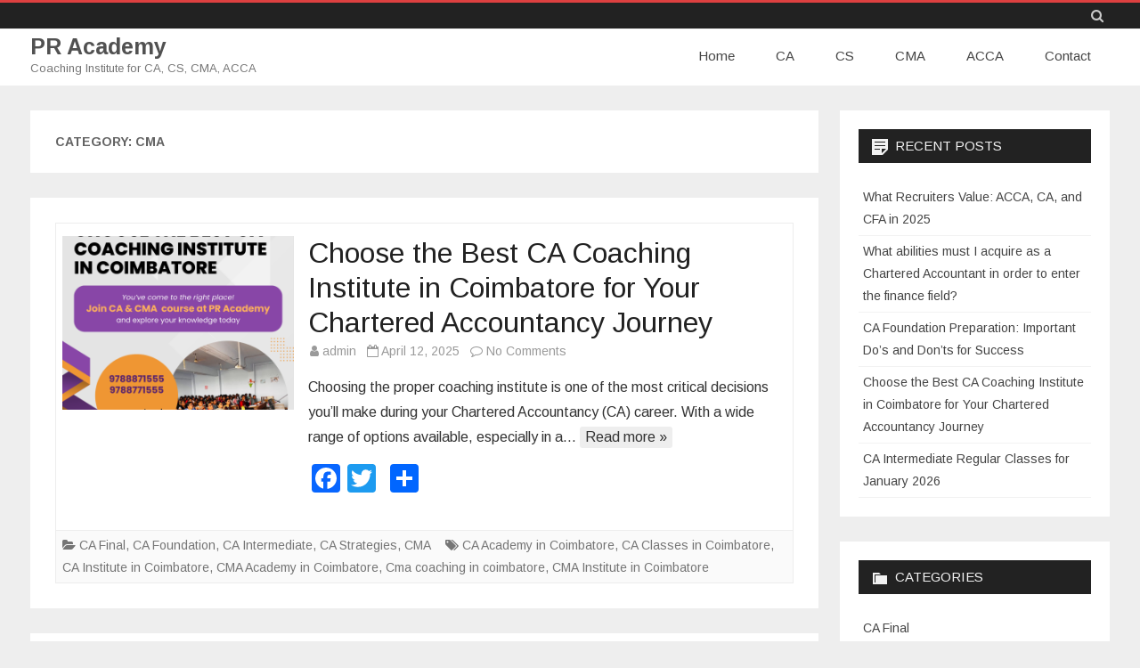

--- FILE ---
content_type: text/html; charset=UTF-8
request_url: https://www.pracademy.in/blog/category/cma/
body_size: 8135
content:
<!DOCTYPE html>
<html lang="en-US" prefix="og: http://ogp.me/ns#">
<head>
<meta charset="UTF-8" />
<meta name="viewport" content="width=device-width" />
<link rel="profile" href="https://gmpg.org/xfn/11" />
<link rel="pingback" href="https://www.pracademy.in/blog/xmlrpc.php" />

<title>CA Foundation Exam 2020 Postponed - PR Academy</title>

<!-- This site is optimized with the Yoast SEO plugin v9.0.1 - https://yoast.com/wordpress/plugins/seo/ -->
<meta name="description" content="Institute of Chartered Accountants of India post ponded the CA Foundation May 2020 exam to June due to coronavirus spread"/>
<link rel="canonical" href="https://www.pracademy.in/blog/category/cma/" />
<meta property="og:locale" content="en_US" />
<meta property="og:type" content="object" />
<meta property="og:title" content="CA Foundation Exam 2020 Postponed - PR Academy" />
<meta property="og:description" content="Institute of Chartered Accountants of India post ponded the CA Foundation May 2020 exam to June due to coronavirus spread" />
<meta property="og:url" content="https://www.pracademy.in/blog/category/cma/" />
<meta property="og:site_name" content="PR Academy" />
<meta name="twitter:card" content="summary_large_image" />
<meta name="twitter:description" content="Institute of Chartered Accountants of India post ponded the CA Foundation May 2020 exam to June due to coronavirus spread" />
<meta name="twitter:title" content="CA Foundation Exam 2020 Postponed - PR Academy" />
<script type='application/ld+json'>{"@context":"https:\/\/schema.org","@type":"Organization","url":"https:\/\/www.pracademy.in\/blog\/","sameAs":[],"@id":"https:\/\/www.pracademy.in\/blog\/#organization","name":"PR Academy","logo":""}</script>
<!-- / Yoast SEO plugin. -->

<link rel='dns-prefetch' href='//fonts.googleapis.com' />
<link rel='dns-prefetch' href='//s.w.org' />
<link href='https://fonts.gstatic.com' crossorigin rel='preconnect' />
<link rel="alternate" type="application/rss+xml" title="PR Academy &raquo; Feed" href="https://www.pracademy.in/blog/feed/" />
<link rel="alternate" type="application/rss+xml" title="PR Academy &raquo; Comments Feed" href="https://www.pracademy.in/blog/comments/feed/" />
<link rel="alternate" type="application/rss+xml" title="PR Academy &raquo; CMA Category Feed" href="https://www.pracademy.in/blog/category/cma/feed/" />
		<script type="text/javascript">
			window._wpemojiSettings = {"baseUrl":"https:\/\/s.w.org\/images\/core\/emoji\/11\/72x72\/","ext":".png","svgUrl":"https:\/\/s.w.org\/images\/core\/emoji\/11\/svg\/","svgExt":".svg","source":{"concatemoji":"https:\/\/www.pracademy.in\/blog\/wp-includes\/js\/wp-emoji-release.min.js?ver=4.9.26"}};
			!function(e,a,t){var n,r,o,i=a.createElement("canvas"),p=i.getContext&&i.getContext("2d");function s(e,t){var a=String.fromCharCode;p.clearRect(0,0,i.width,i.height),p.fillText(a.apply(this,e),0,0);e=i.toDataURL();return p.clearRect(0,0,i.width,i.height),p.fillText(a.apply(this,t),0,0),e===i.toDataURL()}function c(e){var t=a.createElement("script");t.src=e,t.defer=t.type="text/javascript",a.getElementsByTagName("head")[0].appendChild(t)}for(o=Array("flag","emoji"),t.supports={everything:!0,everythingExceptFlag:!0},r=0;r<o.length;r++)t.supports[o[r]]=function(e){if(!p||!p.fillText)return!1;switch(p.textBaseline="top",p.font="600 32px Arial",e){case"flag":return s([55356,56826,55356,56819],[55356,56826,8203,55356,56819])?!1:!s([55356,57332,56128,56423,56128,56418,56128,56421,56128,56430,56128,56423,56128,56447],[55356,57332,8203,56128,56423,8203,56128,56418,8203,56128,56421,8203,56128,56430,8203,56128,56423,8203,56128,56447]);case"emoji":return!s([55358,56760,9792,65039],[55358,56760,8203,9792,65039])}return!1}(o[r]),t.supports.everything=t.supports.everything&&t.supports[o[r]],"flag"!==o[r]&&(t.supports.everythingExceptFlag=t.supports.everythingExceptFlag&&t.supports[o[r]]);t.supports.everythingExceptFlag=t.supports.everythingExceptFlag&&!t.supports.flag,t.DOMReady=!1,t.readyCallback=function(){t.DOMReady=!0},t.supports.everything||(n=function(){t.readyCallback()},a.addEventListener?(a.addEventListener("DOMContentLoaded",n,!1),e.addEventListener("load",n,!1)):(e.attachEvent("onload",n),a.attachEvent("onreadystatechange",function(){"complete"===a.readyState&&t.readyCallback()})),(n=t.source||{}).concatemoji?c(n.concatemoji):n.wpemoji&&n.twemoji&&(c(n.twemoji),c(n.wpemoji)))}(window,document,window._wpemojiSettings);
		</script>
		<style type="text/css">
img.wp-smiley,
img.emoji {
	display: inline !important;
	border: none !important;
	box-shadow: none !important;
	height: 1em !important;
	width: 1em !important;
	margin: 0 .07em !important;
	vertical-align: -0.1em !important;
	background: none !important;
	padding: 0 !important;
}
</style>
<link rel='stylesheet' id='salinger-fonts-css'  href='https://fonts.googleapis.com/css?family=Arimo:400italic,700italic,400,700&#038;subset=latin,latin-ext' type='text/css' media='all' />
<link rel='stylesheet' id='salinger-style-css'  href='https://www.pracademy.in/blog/wp-content/themes/salinger/style.css?ver=1.0.3' type='text/css' media='all' />
<style id='salinger-style-inline-css' type='text/css'>
body.custom-font-enabled {font-family: 'Arimo', Arial, Verdana;}
	      
	.site-header,
	.main-navigation .sub-menu{
		border-top-color:#DD4040;
	}
	.top-bar {
		background-color:#222222;
		color:#cacaca;
	}
	.top-bar a,
	.top-bar .fa-search{
		color: #cacaca;
	}
	a,
	a:hover,
	a:focus,
	.main-navigation .current-menu-item > a,
	.main-navigation li a:hover,
	.site-header h1 a:hover,
	.social-icon-wrapper a:hover,
	.sub-title a:hover,
	.entry-header .entry-title a:hover,
	.entry-content a,
	.entry-content a:visited,
	.entry-meta a:hover,
	.site-content .nav-single a:hover,
	.comment-content a:visited,
	.comments-area article header a:hover,
	a.comment-reply-link:hover,
	a.comment-edit-link:hover,
	.widget-area .widget a:hover,
	footer[role='contentinfo'] a:hover {
		color: #DD4040;
	}
	button,
	input[type='submit'],
	input[type='button'],
	input[type='reset'],
	.bypostauthor cite span,
	.wrapper-widget-area-footer .widget-title:after,
	.ir-arriba:hover,
	.currenttext,
	.paginacion a:hover,
	.sticky-excerpt-label,
	.read-more-link:hover  {
		background-color:#DD4040;
		color:#ffffff;
	}
	#wp-calendar a{
		font-weight:bold; color: #DD4040;
	}
	.widget .widget-title-tab a.rsswidget{
		color:#ffffff;
	}
	.page-numbers.current,
	.page-numbers:not(.dots):hover,
	.widget-area .widget a.tag-cloud-link:hover,
	.wrapper-widget-area-footer .tag-cloud-link:hover{
		background-color: #DD4040;
		color: #ffffff !important;
	}
</style>
<!--[if lt IE 9]>
<link rel='stylesheet' id='salinger-ie-css'  href='https://www.pracademy.in/blog/wp-content/themes/salinger/css/ie.css?ver=20121010' type='text/css' media='all' />
<![endif]-->
<link rel='stylesheet' id='dashicons-css'  href='https://www.pracademy.in/blog/wp-includes/css/dashicons.min.css?ver=4.9.26' type='text/css' media='all' />
<link rel='stylesheet' id='font-awesome-css'  href='https://www.pracademy.in/blog/wp-content/themes/salinger/css/font-awesome-4.7.0/css/font-awesome.min.css?ver=4.9.26' type='text/css' media='all' />
<link rel='stylesheet' id='addtoany-css'  href='https://www.pracademy.in/blog/wp-content/plugins/add-to-any/addtoany.min.css?ver=1.15' type='text/css' media='all' />
<script type='text/javascript' src='https://www.pracademy.in/blog/wp-includes/js/jquery/jquery.js?ver=1.12.4'></script>
<script type='text/javascript' src='https://www.pracademy.in/blog/wp-includes/js/jquery/jquery-migrate.min.js?ver=1.4.1'></script>
<script type='text/javascript' src='https://www.pracademy.in/blog/wp-content/plugins/add-to-any/addtoany.min.js?ver=1.1'></script>
<link rel='https://api.w.org/' href='https://www.pracademy.in/blog/wp-json/' />
<link rel="EditURI" type="application/rsd+xml" title="RSD" href="https://www.pracademy.in/blog/xmlrpc.php?rsd" />
<link rel="wlwmanifest" type="application/wlwmanifest+xml" href="https://www.pracademy.in/blog/wp-includes/wlwmanifest.xml" /> 
<meta name="generator" content="WordPress 4.9.26" />

<script data-cfasync="false">
window.a2a_config=window.a2a_config||{};a2a_config.callbacks=[];a2a_config.overlays=[];a2a_config.templates={};
(function(d,s,a,b){a=d.createElement(s);b=d.getElementsByTagName(s)[0];a.async=1;a.src="https://static.addtoany.com/menu/page.js";b.parentNode.insertBefore(a,b);})(document,"script");
</script>
</head>

<body class="archive category category-cma category-89 custom-font-enabled single-author">

<div id="page" class="hfeed site">
	
	<header id="masthead" class="site-header" role="banner">
		<div class="top-bar">
	<div class="inner-wrap">
		<div class="top-bar-inner-wrap">
			
			<div class="boton-menu-movil">
				<i class="fa fa-align-justify"></i>			</div>

			
			<div class="toggle-search"><i class="fa fa-search"></i></div>

			<div class="top-bar-right">
				<div class="social-icon-wrapper">
									</div><!-- .social-icon-wrapper -->
			</div><!-- .top-bar-right -->

			<div class="wrapper-search-top-bar">
				<div class="search-top-bar">
					<form method="get" id="searchform-toggle" action="https://www.pracademy.in/blog/">
	<label for="s" class="assistive-text">Search</label>
	<input type="search" class="txt-search" name="s" id="s"  placeholder="Search..." />
	<input type="submit" name="submit" id="btn-search" value="Search" />
</form>

				</div>
			</div>

		</div><!-- .top-bar-inner-wrap -->
	</div><!-- .inner-wrap -->
</div><!-- .top-bar -->
			<div style="position:relative">
				<div id="menu-movil">
	<div class="search-form-movil">
		<form method="get" id="searchform-movil" action="https://www.pracademy.in/blog/">
			<label for="s" class="assistive-text">Search</label>
			<input type="search" class="txt-search-movil" placeholder="Search..." name="s" id="sm" />
			<input type="submit" name="submit" id="btn-search-movil" value="Search" />
		</form>
	</div><!-- search-form-movil -->

	<div class="menu-movil-enlaces">
		<div class="menu-new-menu-container"><ul id="menu-new-menu" class="nav-menu"><li id="menu-item-20" class="menu-item menu-item-type-custom menu-item-object-custom menu-item-20"><a href="https://www.pracademy.in/">Home</a></li>
<li id="menu-item-21" class="menu-item menu-item-type-custom menu-item-object-custom menu-item-21"><a href="https://www.pracademy.in/ca-coaching-classes.php">CA</a></li>
<li id="menu-item-23" class="menu-item menu-item-type-custom menu-item-object-custom menu-item-23"><a href="https://www.pracademy.in/cs-coaching-classes.php">CS</a></li>
<li id="menu-item-22" class="menu-item menu-item-type-custom menu-item-object-custom menu-item-22"><a href="https://www.pracademy.in/cma-coaching-classes.php">CMA</a></li>
<li id="menu-item-24" class="menu-item menu-item-type-custom menu-item-object-custom menu-item-24"><a href="https://www.pracademy.in/acca-coaching-classes.php">ACCA</a></li>
<li id="menu-item-25" class="menu-item menu-item-type-custom menu-item-object-custom menu-item-25"><a href="https://www.pracademy.in/contact.php">Contact</a></li>
</ul></div>	</div>
</div><!-- #menu-movil -->
			</div>
					<div class="inner-wrap">
			<div class="header-inner-wrap">
				<div class="site-branding-wrapper">
											<p class="site-title"><a href="https://www.pracademy.in/blog/" title="PR Academy" rel="home">PR Academy</a></p>

						<p class="site-description">Coaching Institute for CA, CS, CMA, ACCA</p>
										</div><!-- .site-branding-wrapper -->

				<div class="main-navigation-wrapper">
					<nav id="site-navigation" class="main-navigation" role="navigation">
					<a class="assistive-text" href="#content" title="Skip to content">Skip to content</a>
					<div class="menu-new-menu-container"><ul id="menu-new-menu-1" class="nav-menu"><li class="menu-item menu-item-type-custom menu-item-object-custom menu-item-20"><a href="https://www.pracademy.in/">Home</a></li>
<li class="menu-item menu-item-type-custom menu-item-object-custom menu-item-21"><a href="https://www.pracademy.in/ca-coaching-classes.php">CA</a></li>
<li class="menu-item menu-item-type-custom menu-item-object-custom menu-item-23"><a href="https://www.pracademy.in/cs-coaching-classes.php">CS</a></li>
<li class="menu-item menu-item-type-custom menu-item-object-custom menu-item-22"><a href="https://www.pracademy.in/cma-coaching-classes.php">CMA</a></li>
<li class="menu-item menu-item-type-custom menu-item-object-custom menu-item-24"><a href="https://www.pracademy.in/acca-coaching-classes.php">ACCA</a></li>
<li class="menu-item menu-item-type-custom menu-item-object-custom menu-item-25"><a href="https://www.pracademy.in/contact.php">Contact</a></li>
</ul></div>					</nav><!-- #site-navigation -->
				</div><!-- .main-navigation-wrapper -->

			</div><!-- header-inner-wrap -->
		</div><!-- .inner-wrap -->

			</header><!-- #masthead -->

	
	<div id="main">
		<div class="inner-wrap">
			<div class="content-sidebar-inner-wrap">

	<section id="primary" class="site-content">
		<div id="content" role="main">
							<header class="archive-header">
					<h1 class="archive-title">Category: CMA</h1>				</header><!-- .archive-header -->
					<article id="post-391" class="post-391 post type-post status-publish format-standard has-post-thumbnail hentry category-ca-final category-ca-foundation category-ca-intermediate category-ca-strategies category-cma tag-ca-academy-in-coimbatore tag-ca-classes-in-coimbatore tag-ca-institute-in-coimbatore tag-cma-academy-in-coimbatore tag-cma-coaching-in-coimbatore tag-cma-institute-in-coimbatore">
		<div class="excerpt-wrapper"><!-- Excerpt -->
	<div class="excerpt-main-content clear">
					<div class="wrapper-excerpt-thumbnail">
				<a href="https://www.pracademy.in/blog/choose-best-ca-coaching-institute-in-coimbatore/" title="Choose the Best CA Coaching Institute in Coimbatore for Your Chartered Accountancy Journey" rel="bookmark" >
					<img width="576" height="432" src="https://www.pracademy.in/blog/wp-content/uploads/2025/04/Choose-the-Best-CA-Coaching-Institute-in-Coimbatore-576x432.png" class="attachment-salinger-thumbnail-4x3 size-salinger-thumbnail-4x3 wp-post-image" alt="Choose the Best CA Coaching Institute in Coimbatore" />				</a>	
			</div>
			
		<div class="wrapper-excerpt-content">
			<header class="entry-header">
				<h2 class="entry-title"><a href="https://www.pracademy.in/blog/choose-best-ca-coaching-institute-in-coimbatore/" rel="bookmark">Choose the Best CA Coaching Institute in Coimbatore for Your Chartered Accountancy Journey</a></h2>					<div class='entry-info'>
						<span class="author-in-excerpts"><i class="fa fa-user"></i> <span class='author vcard'><a class='fn' rel='author' href='https://www.pracademy.in/blog/author/pradmin/'>admin</a></span></span>
						<span class="date-in-excerpts">
							&nbsp;&nbsp;<i class="fa fa-calendar-o"></i> <time class='entry-date published' datetime='2025-04-12T13:45:49+00:00'>April 12, 2025</time> <time class='updated' style='display:none;' datetime='2025-04-12T13:45:49+00:00'>April 12, 2025</time>						</span>
						<span class="comments-in-excerpts">
							&nbsp;&nbsp;<i class="fa fa-comment-o"></i> <a href="https://www.pracademy.in/blog/choose-best-ca-coaching-institute-in-coimbatore/#respond">No Comments<span class="screen-reader-text"> on Choose the Best CA Coaching Institute in Coimbatore for Your Chartered Accountancy Journey</span></a>						</span>
					</div><!-- .entry-info -->
								</header>
			<p>Choosing the proper coaching institute is one of the most critical decisions you&#8217;ll make during your Chartered Accountancy (CA) career. With a wide range of options available, especially in a&#8230; <a class="read-more-link" href="https://www.pracademy.in/blog/choose-best-ca-coaching-institute-in-coimbatore/">Read more &raquo;</a></p>
<div class="addtoany_share_save_container addtoany_content addtoany_content_bottom"><div class="a2a_kit a2a_kit_size_32 addtoany_list" data-a2a-url="https://www.pracademy.in/blog/choose-best-ca-coaching-institute-in-coimbatore/" data-a2a-title="Choose the Best CA Coaching Institute in Coimbatore for Your Chartered Accountancy Journey"><a class="a2a_button_facebook" href="https://www.addtoany.com/add_to/facebook?linkurl=https%3A%2F%2Fwww.pracademy.in%2Fblog%2Fchoose-best-ca-coaching-institute-in-coimbatore%2F&amp;linkname=Choose%20the%20Best%20CA%20Coaching%20Institute%20in%20Coimbatore%20for%20Your%20Chartered%20Accountancy%20Journey" title="Facebook" rel="nofollow noopener" target="_blank"></a><a class="a2a_button_twitter" href="https://www.addtoany.com/add_to/twitter?linkurl=https%3A%2F%2Fwww.pracademy.in%2Fblog%2Fchoose-best-ca-coaching-institute-in-coimbatore%2F&amp;linkname=Choose%20the%20Best%20CA%20Coaching%20Institute%20in%20Coimbatore%20for%20Your%20Chartered%20Accountancy%20Journey" title="Twitter" rel="nofollow noopener" target="_blank"></a><a class="a2a_button_google_plus" href="https://www.addtoany.com/add_to/google_plus?linkurl=https%3A%2F%2Fwww.pracademy.in%2Fblog%2Fchoose-best-ca-coaching-institute-in-coimbatore%2F&amp;linkname=Choose%20the%20Best%20CA%20Coaching%20Institute%20in%20Coimbatore%20for%20Your%20Chartered%20Accountancy%20Journey" title="Google+" rel="nofollow noopener" target="_blank"></a><a class="a2a_dd addtoany_share_save addtoany_share" href="https://www.addtoany.com/share"></a></div></div>
		</div><!-- .wrapper-excerpt-content -->
	</div><!-- excerpt-main-content -->

	<footer class="entry-meta">
		<div class="entry-taxonomies-excerpt">

			<span class="entry-meta-categories"><span class="term-icon"><i class="fa fa-folder-open"></i></span> <a href="https://www.pracademy.in/blog/category/ca-final/" rel="tag">CA Final</a>, <a href="https://www.pracademy.in/blog/category/ca-foundation/" rel="tag">CA Foundation</a>, <a href="https://www.pracademy.in/blog/category/ca-intermediate/" rel="tag">CA Intermediate</a>, <a href="https://www.pracademy.in/blog/category/ca-strategies/" rel="tag">CA Strategies</a>, <a href="https://www.pracademy.in/blog/category/cma/" rel="tag">CMA</a></span>&nbsp;&nbsp;&nbsp;

							<span class="entry-meta-tags"><span class="term-icon"><i class="fa fa-tags"></i></span> <a href="https://www.pracademy.in/blog/tag/ca-academy-in-coimbatore/" rel="tag">CA Academy in Coimbatore</a>, <a href="https://www.pracademy.in/blog/tag/ca-classes-in-coimbatore/" rel="tag">CA Classes in Coimbatore</a>, <a href="https://www.pracademy.in/blog/tag/ca-institute-in-coimbatore/" rel="tag">CA Institute in Coimbatore</a>, <a href="https://www.pracademy.in/blog/tag/cma-academy-in-coimbatore/" rel="tag">CMA Academy in Coimbatore</a>, <a href="https://www.pracademy.in/blog/tag/cma-coaching-in-coimbatore/" rel="tag">Cma coaching in coimbatore</a>, <a href="https://www.pracademy.in/blog/tag/cma-institute-in-coimbatore/" rel="tag">CMA Institute in Coimbatore</a></span>
				
			<div style="float:right;">
							</div>

		</div>
	</footer>
</div><!-- .excerpt-wrapper -->

	</article><!-- #post -->
	<article id="post-367" class="post-367 post type-post status-publish format-standard has-post-thumbnail hentry category-ca-foundation category-cma category-cma-srategies tag-ca-academy-in-coimbatore tag-ca-classes-coimbatore tag-ca-classes-in-coimbatore-cma-foundation-class tag-ca-coaching-in-coimbatore tag-ca-foundation-classes-in-coimbatore tag-ca-foundation-coaching tag-ca-foundation-coaching-in-coimbatore-ca-foundation-regular-classes tag-ca-foundation-revision-classes tag-ca-institute-coimbatore tag-cma-academy-in-coimbatore tag-cma-foundation-institute tag-cma-institute-in-coimbatore">
		<div class="excerpt-wrapper"><!-- Excerpt -->
	<div class="excerpt-main-content clear">
					<div class="wrapper-excerpt-thumbnail">
				<a href="https://www.pracademy.in/blog/ca-foundation-class-for-dec-2025-exam/" title="CA Foundation class for Dec 2025 Exam" rel="bookmark" >
					<img width="576" height="432" src="https://www.pracademy.in/blog/wp-content/uploads/2025/02/ca-foundation-class-for-dec-2025-exam-576x432.jpeg" class="attachment-salinger-thumbnail-4x3 size-salinger-thumbnail-4x3 wp-post-image" alt="CA Foundation coaching classs in coimbatore" />				</a>	
			</div>
			
		<div class="wrapper-excerpt-content">
			<header class="entry-header">
				<h2 class="entry-title"><a href="https://www.pracademy.in/blog/ca-foundation-class-for-dec-2025-exam/" rel="bookmark">CA Foundation class for Dec 2025 Exam</a></h2>					<div class='entry-info'>
						<span class="author-in-excerpts"><i class="fa fa-user"></i> <span class='author vcard'><a class='fn' rel='author' href='https://www.pracademy.in/blog/author/pradmin/'>admin</a></span></span>
						<span class="date-in-excerpts">
							&nbsp;&nbsp;<i class="fa fa-calendar-o"></i> <time class='entry-date published' datetime='2025-02-19T08:16:10+00:00'>February 19, 2025</time> <time class='updated' style='display:none;' datetime='2025-02-19T10:14:52+00:00'>February 19, 2025</time>						</span>
						<span class="comments-in-excerpts">
							&nbsp;&nbsp;<i class="fa fa-comment-o"></i> <a href="https://www.pracademy.in/blog/ca-foundation-class-for-dec-2025-exam/#respond">No Comments<span class="screen-reader-text"> on CA Foundation class for Dec 2025 Exam</span></a>						</span>
					</div><!-- .entry-info -->
								</header>
			<p>CA Foundation class for Dec 2025 Exam &nbsp; The CA Foundation exam is the first step toward becoming a Chartered Accountant, testing students on accounting, law, mathematics, and economics. Aspiring&#8230; <a class="read-more-link" href="https://www.pracademy.in/blog/ca-foundation-class-for-dec-2025-exam/">Read more &raquo;</a></p>
<div class="addtoany_share_save_container addtoany_content addtoany_content_bottom"><div class="a2a_kit a2a_kit_size_32 addtoany_list" data-a2a-url="https://www.pracademy.in/blog/ca-foundation-class-for-dec-2025-exam/" data-a2a-title="CA Foundation class for Dec 2025 Exam"><a class="a2a_button_facebook" href="https://www.addtoany.com/add_to/facebook?linkurl=https%3A%2F%2Fwww.pracademy.in%2Fblog%2Fca-foundation-class-for-dec-2025-exam%2F&amp;linkname=CA%20Foundation%20class%20for%20Dec%202025%20Exam" title="Facebook" rel="nofollow noopener" target="_blank"></a><a class="a2a_button_twitter" href="https://www.addtoany.com/add_to/twitter?linkurl=https%3A%2F%2Fwww.pracademy.in%2Fblog%2Fca-foundation-class-for-dec-2025-exam%2F&amp;linkname=CA%20Foundation%20class%20for%20Dec%202025%20Exam" title="Twitter" rel="nofollow noopener" target="_blank"></a><a class="a2a_button_google_plus" href="https://www.addtoany.com/add_to/google_plus?linkurl=https%3A%2F%2Fwww.pracademy.in%2Fblog%2Fca-foundation-class-for-dec-2025-exam%2F&amp;linkname=CA%20Foundation%20class%20for%20Dec%202025%20Exam" title="Google+" rel="nofollow noopener" target="_blank"></a><a class="a2a_dd addtoany_share_save addtoany_share" href="https://www.addtoany.com/share"></a></div></div>
		</div><!-- .wrapper-excerpt-content -->
	</div><!-- excerpt-main-content -->

	<footer class="entry-meta">
		<div class="entry-taxonomies-excerpt">

			<span class="entry-meta-categories"><span class="term-icon"><i class="fa fa-folder-open"></i></span> <a href="https://www.pracademy.in/blog/category/ca-foundation/" rel="tag">CA Foundation</a>, <a href="https://www.pracademy.in/blog/category/cma/" rel="tag">CMA</a>, <a href="https://www.pracademy.in/blog/category/cma-srategies/" rel="tag">CMA Srategies</a></span>&nbsp;&nbsp;&nbsp;

							<span class="entry-meta-tags"><span class="term-icon"><i class="fa fa-tags"></i></span> <a href="https://www.pracademy.in/blog/tag/ca-academy-in-coimbatore/" rel="tag">CA Academy in Coimbatore</a>, <a href="https://www.pracademy.in/blog/tag/ca-classes-coimbatore/" rel="tag">CA Classes Coimbatore</a>, <a href="https://www.pracademy.in/blog/tag/ca-classes-in-coimbatore-cma-foundation-class/" rel="tag">CA Classes in Coimbatore CMA Foundation Class</a>, <a href="https://www.pracademy.in/blog/tag/ca-coaching-in-coimbatore/" rel="tag">CA coaching in Coimbatore</a>, <a href="https://www.pracademy.in/blog/tag/ca-foundation-classes-in-coimbatore/" rel="tag">CA Foundation Classes in Coimbatore</a>, <a href="https://www.pracademy.in/blog/tag/ca-foundation-coaching/" rel="tag">CA foundation coaching</a>, <a href="https://www.pracademy.in/blog/tag/ca-foundation-coaching-in-coimbatore-ca-foundation-regular-classes/" rel="tag">CA foundation coaching in Coimbatore. CA foundation regular classes</a>, <a href="https://www.pracademy.in/blog/tag/ca-foundation-revision-classes/" rel="tag">CA foundation revision Classes</a>, <a href="https://www.pracademy.in/blog/tag/ca-institute-coimbatore/" rel="tag">CA Institute Coimbatore</a>, <a href="https://www.pracademy.in/blog/tag/cma-academy-in-coimbatore/" rel="tag">CMA Academy in Coimbatore</a>, <a href="https://www.pracademy.in/blog/tag/cma-foundation-institute/" rel="tag">CMA Foundation Institute</a>, <a href="https://www.pracademy.in/blog/tag/cma-institute-in-coimbatore/" rel="tag">CMA Institute in Coimbatore</a></span>
				
			<div style="float:right;">
							</div>

		</div>
	</footer>
</div><!-- .excerpt-wrapper -->

	</article><!-- #post -->
	<article id="post-331" class="post-331 post type-post status-publish format-standard has-post-thumbnail hentry category-cma category-cma-srategies tag-benefits-of-cma-certification tag-cma-academy-in-coimbatore tag-cma-classes-in-coimbatore tag-cma-coaching tag-cma-institute-in-coimbatore tag-cma-value-in-india tag-indian-cma-value-in-usa">
		<div class="excerpt-wrapper"><!-- Excerpt -->
	<div class="excerpt-main-content clear">
					<div class="wrapper-excerpt-thumbnail">
				<a href="https://www.pracademy.in/blog/benefits-of-cma-certification-in-india-and-abroad/" title="Benefits of CMA Certification in India and Abroad" rel="bookmark" >
					<img width="576" height="432" src="https://www.pracademy.in/blog/wp-content/uploads/2024/08/Benefits-of-CMA-Certification-in-India-and-Abroad-576x432.jpg" class="attachment-salinger-thumbnail-4x3 size-salinger-thumbnail-4x3 wp-post-image" alt="Benefits of CMA Certification in India and Abroad" />				</a>	
			</div>
			
		<div class="wrapper-excerpt-content">
			<header class="entry-header">
				<h2 class="entry-title"><a href="https://www.pracademy.in/blog/benefits-of-cma-certification-in-india-and-abroad/" rel="bookmark">Benefits of CMA Certification in India and Abroad</a></h2>					<div class='entry-info'>
						<span class="author-in-excerpts"><i class="fa fa-user"></i> <span class='author vcard'><a class='fn' rel='author' href='https://www.pracademy.in/blog/author/pradmin/'>admin</a></span></span>
						<span class="date-in-excerpts">
							&nbsp;&nbsp;<i class="fa fa-calendar-o"></i> <time class='entry-date published' datetime='2024-08-06T07:35:02+00:00'>August 6, 2024</time> <time class='updated' style='display:none;' datetime='2024-08-06T09:11:13+00:00'>August 6, 2024</time>						</span>
						<span class="comments-in-excerpts">
							&nbsp;&nbsp;<i class="fa fa-comment-o"></i> <a href="https://www.pracademy.in/blog/benefits-of-cma-certification-in-india-and-abroad/#respond">No Comments<span class="screen-reader-text"> on Benefits of CMA Certification in India and Abroad</span></a>						</span>
					</div><!-- .entry-info -->
								</header>
			<p>Accounting and finance professionals are well aware of the Certified Management Accountant (CMA) designation, which is a global standard for management accounting, cost accounting, and finance professionals.  A professional having&#8230; <a class="read-more-link" href="https://www.pracademy.in/blog/benefits-of-cma-certification-in-india-and-abroad/">Read more &raquo;</a></p>
<div class="addtoany_share_save_container addtoany_content addtoany_content_bottom"><div class="a2a_kit a2a_kit_size_32 addtoany_list" data-a2a-url="https://www.pracademy.in/blog/benefits-of-cma-certification-in-india-and-abroad/" data-a2a-title="Benefits of CMA Certification in India and Abroad"><a class="a2a_button_facebook" href="https://www.addtoany.com/add_to/facebook?linkurl=https%3A%2F%2Fwww.pracademy.in%2Fblog%2Fbenefits-of-cma-certification-in-india-and-abroad%2F&amp;linkname=Benefits%20of%20CMA%20Certification%20in%20India%20and%20Abroad" title="Facebook" rel="nofollow noopener" target="_blank"></a><a class="a2a_button_twitter" href="https://www.addtoany.com/add_to/twitter?linkurl=https%3A%2F%2Fwww.pracademy.in%2Fblog%2Fbenefits-of-cma-certification-in-india-and-abroad%2F&amp;linkname=Benefits%20of%20CMA%20Certification%20in%20India%20and%20Abroad" title="Twitter" rel="nofollow noopener" target="_blank"></a><a class="a2a_button_google_plus" href="https://www.addtoany.com/add_to/google_plus?linkurl=https%3A%2F%2Fwww.pracademy.in%2Fblog%2Fbenefits-of-cma-certification-in-india-and-abroad%2F&amp;linkname=Benefits%20of%20CMA%20Certification%20in%20India%20and%20Abroad" title="Google+" rel="nofollow noopener" target="_blank"></a><a class="a2a_dd addtoany_share_save addtoany_share" href="https://www.addtoany.com/share"></a></div></div>
		</div><!-- .wrapper-excerpt-content -->
	</div><!-- excerpt-main-content -->

	<footer class="entry-meta">
		<div class="entry-taxonomies-excerpt">

			<span class="entry-meta-categories"><span class="term-icon"><i class="fa fa-folder-open"></i></span> <a href="https://www.pracademy.in/blog/category/cma/" rel="tag">CMA</a>, <a href="https://www.pracademy.in/blog/category/cma-srategies/" rel="tag">CMA Srategies</a></span>&nbsp;&nbsp;&nbsp;

							<span class="entry-meta-tags"><span class="term-icon"><i class="fa fa-tags"></i></span> <a href="https://www.pracademy.in/blog/tag/benefits-of-cma-certification/" rel="tag">Benefits of CMA Certification</a>, <a href="https://www.pracademy.in/blog/tag/cma-academy-in-coimbatore/" rel="tag">CMA Academy in Coimbatore</a>, <a href="https://www.pracademy.in/blog/tag/cma-classes-in-coimbatore/" rel="tag">CMA Classes in Coimbatore</a>, <a href="https://www.pracademy.in/blog/tag/cma-coaching/" rel="tag">CMA Coaching</a>, <a href="https://www.pracademy.in/blog/tag/cma-institute-in-coimbatore/" rel="tag">CMA Institute in Coimbatore</a>, <a href="https://www.pracademy.in/blog/tag/cma-value-in-india/" rel="tag">CMA Value in India</a>, <a href="https://www.pracademy.in/blog/tag/indian-cma-value-in-usa/" rel="tag">Indian CMA value in USA</a></span>
				
			<div style="float:right;">
							</div>

		</div>
	</footer>
</div><!-- .excerpt-wrapper -->

	</article><!-- #post -->
	<article id="post-327" class="post-327 post type-post status-publish format-standard has-post-thumbnail hentry category-ca-intermediate category-cma tag-ca-academy-in-coimbatore tag-ca-classes-coimbatore tag-ca-coaching-in-coimbatore tag-ca-institute-in-coimbatore tag-ca-inter-classes-in-coimbatore tag-cma-academy-in-coimbatore tag-cma-classes-in-coimbatore tag-cma-institute-in-coimbatore tag-cma-inter-classes-in-coimbatore">
		<div class="excerpt-wrapper"><!-- Excerpt -->
	<div class="excerpt-main-content clear">
					<div class="wrapper-excerpt-thumbnail">
				<a href="https://www.pracademy.in/blog/cma-ca-intermediate-group2-classes-for-jan-2025-exam/" title="CMA CA Intermediate Group2 Classes for Jan 2025 Exam" rel="bookmark" >
					<img width="576" height="432" src="https://www.pracademy.in/blog/wp-content/uploads/2024/07/CMA-Intermediate-Class-2025-576x432.jpeg" class="attachment-salinger-thumbnail-4x3 size-salinger-thumbnail-4x3 wp-post-image" alt="CA CMA Intermediate Class" />				</a>	
			</div>
			
		<div class="wrapper-excerpt-content">
			<header class="entry-header">
				<h2 class="entry-title"><a href="https://www.pracademy.in/blog/cma-ca-intermediate-group2-classes-for-jan-2025-exam/" rel="bookmark">CMA CA Intermediate Group2 Classes for Jan 2025 Exam</a></h2>					<div class='entry-info'>
						<span class="author-in-excerpts"><i class="fa fa-user"></i> <span class='author vcard'><a class='fn' rel='author' href='https://www.pracademy.in/blog/author/pradmin/'>admin</a></span></span>
						<span class="date-in-excerpts">
							&nbsp;&nbsp;<i class="fa fa-calendar-o"></i> <time class='entry-date published' datetime='2024-07-25T09:03:13+00:00'>July 25, 2024</time> <time class='updated' style='display:none;' datetime='2024-07-25T09:03:13+00:00'>July 25, 2024</time>						</span>
						<span class="comments-in-excerpts">
							&nbsp;&nbsp;<i class="fa fa-comment-o"></i> <a href="https://www.pracademy.in/blog/cma-ca-intermediate-group2-classes-for-jan-2025-exam/#respond">No Comments<span class="screen-reader-text"> on CMA CA Intermediate Group2 Classes for Jan 2025 Exam</span></a>						</span>
					</div><!-- .entry-info -->
								</header>
			<p>Admission is ongoing for CA CMA Intermediate Class in PR Academy. The best CA institute in Coimbatore offers the extensive coaching with experienced faculty. Timings: 8AM to 1.30 PM Class&#8230; <a class="read-more-link" href="https://www.pracademy.in/blog/cma-ca-intermediate-group2-classes-for-jan-2025-exam/">Read more &raquo;</a></p>
<div class="addtoany_share_save_container addtoany_content addtoany_content_bottom"><div class="a2a_kit a2a_kit_size_32 addtoany_list" data-a2a-url="https://www.pracademy.in/blog/cma-ca-intermediate-group2-classes-for-jan-2025-exam/" data-a2a-title="CMA CA Intermediate Group2 Classes for Jan 2025 Exam"><a class="a2a_button_facebook" href="https://www.addtoany.com/add_to/facebook?linkurl=https%3A%2F%2Fwww.pracademy.in%2Fblog%2Fcma-ca-intermediate-group2-classes-for-jan-2025-exam%2F&amp;linkname=CMA%20CA%20Intermediate%20Group2%20Classes%20for%20Jan%202025%20Exam" title="Facebook" rel="nofollow noopener" target="_blank"></a><a class="a2a_button_twitter" href="https://www.addtoany.com/add_to/twitter?linkurl=https%3A%2F%2Fwww.pracademy.in%2Fblog%2Fcma-ca-intermediate-group2-classes-for-jan-2025-exam%2F&amp;linkname=CMA%20CA%20Intermediate%20Group2%20Classes%20for%20Jan%202025%20Exam" title="Twitter" rel="nofollow noopener" target="_blank"></a><a class="a2a_button_google_plus" href="https://www.addtoany.com/add_to/google_plus?linkurl=https%3A%2F%2Fwww.pracademy.in%2Fblog%2Fcma-ca-intermediate-group2-classes-for-jan-2025-exam%2F&amp;linkname=CMA%20CA%20Intermediate%20Group2%20Classes%20for%20Jan%202025%20Exam" title="Google+" rel="nofollow noopener" target="_blank"></a><a class="a2a_dd addtoany_share_save addtoany_share" href="https://www.addtoany.com/share"></a></div></div>
		</div><!-- .wrapper-excerpt-content -->
	</div><!-- excerpt-main-content -->

	<footer class="entry-meta">
		<div class="entry-taxonomies-excerpt">

			<span class="entry-meta-categories"><span class="term-icon"><i class="fa fa-folder-open"></i></span> <a href="https://www.pracademy.in/blog/category/ca-intermediate/" rel="tag">CA Intermediate</a>, <a href="https://www.pracademy.in/blog/category/cma/" rel="tag">CMA</a></span>&nbsp;&nbsp;&nbsp;

							<span class="entry-meta-tags"><span class="term-icon"><i class="fa fa-tags"></i></span> <a href="https://www.pracademy.in/blog/tag/ca-academy-in-coimbatore/" rel="tag">CA Academy in Coimbatore</a>, <a href="https://www.pracademy.in/blog/tag/ca-classes-coimbatore/" rel="tag">CA Classes Coimbatore</a>, <a href="https://www.pracademy.in/blog/tag/ca-coaching-in-coimbatore/" rel="tag">CA coaching in Coimbatore</a>, <a href="https://www.pracademy.in/blog/tag/ca-institute-in-coimbatore/" rel="tag">CA Institute in Coimbatore</a>, <a href="https://www.pracademy.in/blog/tag/ca-inter-classes-in-coimbatore/" rel="tag">CA Inter classes in Coimbatore</a>, <a href="https://www.pracademy.in/blog/tag/cma-academy-in-coimbatore/" rel="tag">CMA Academy in Coimbatore</a>, <a href="https://www.pracademy.in/blog/tag/cma-classes-in-coimbatore/" rel="tag">CMA Classes in Coimbatore</a>, <a href="https://www.pracademy.in/blog/tag/cma-institute-in-coimbatore/" rel="tag">CMA Institute in Coimbatore</a>, <a href="https://www.pracademy.in/blog/tag/cma-inter-classes-in-coimbatore/" rel="tag">CMA Inter Classes in Coimbatore</a></span>
				
			<div style="float:right;">
							</div>

		</div>
	</footer>
</div><!-- .excerpt-wrapper -->

	</article><!-- #post -->
	<article id="post-322" class="post-322 post type-post status-publish format-standard has-post-thumbnail hentry category-ca-final category-ca-foundation category-ca-intermediate category-ca-strategies category-cma category-cma-srategies tag-acca-classes-in-coimbatore tag-best-finance-courses-in-india tag-ca-classes-in-coimbatore tag-cma-classes-in-coimbatore tag-finance-courses tag-pr-academy tag-prime-academy tag-professional-courses-coaching">
		<div class="excerpt-wrapper"><!-- Excerpt -->
	<div class="excerpt-main-content clear">
					<div class="wrapper-excerpt-thumbnail">
				<a href="https://www.pracademy.in/blog/best-finance-courses-in-india/" title="Best Finance Courses in India" rel="bookmark" >
					<img width="576" height="400" src="https://www.pracademy.in/blog/wp-content/uploads/2024/07/Best-finance-courses-in-India-576x400.jpg" class="attachment-salinger-thumbnail-4x3 size-salinger-thumbnail-4x3 wp-post-image" alt="Best Finance Courses in India" />				</a>	
			</div>
			
		<div class="wrapper-excerpt-content">
			<header class="entry-header">
				<h2 class="entry-title"><a href="https://www.pracademy.in/blog/best-finance-courses-in-india/" rel="bookmark">Best Finance Courses in India</a></h2>					<div class='entry-info'>
						<span class="author-in-excerpts"><i class="fa fa-user"></i> <span class='author vcard'><a class='fn' rel='author' href='https://www.pracademy.in/blog/author/pradmin/'>admin</a></span></span>
						<span class="date-in-excerpts">
							&nbsp;&nbsp;<i class="fa fa-calendar-o"></i> <time class='entry-date published' datetime='2024-07-03T13:34:03+00:00'>July 3, 2024</time> <time class='updated' style='display:none;' datetime='2024-07-03T13:34:03+00:00'>July 3, 2024</time>						</span>
						<span class="comments-in-excerpts">
							&nbsp;&nbsp;<i class="fa fa-comment-o"></i> <a href="https://www.pracademy.in/blog/best-finance-courses-in-india/#respond">No Comments<span class="screen-reader-text"> on Best Finance Courses in India</span></a>						</span>
					</div><!-- .entry-info -->
								</header>
			<p>he financial companies has grown tremendously in recent years, which might be attributed to India&#8217;s rapidly expanding economy. As the business grew, so did the demand for specialists and talented&#8230; <a class="read-more-link" href="https://www.pracademy.in/blog/best-finance-courses-in-india/">Read more &raquo;</a></p>
<div class="addtoany_share_save_container addtoany_content addtoany_content_bottom"><div class="a2a_kit a2a_kit_size_32 addtoany_list" data-a2a-url="https://www.pracademy.in/blog/best-finance-courses-in-india/" data-a2a-title="Best Finance Courses in India"><a class="a2a_button_facebook" href="https://www.addtoany.com/add_to/facebook?linkurl=https%3A%2F%2Fwww.pracademy.in%2Fblog%2Fbest-finance-courses-in-india%2F&amp;linkname=Best%20Finance%20Courses%20in%20India" title="Facebook" rel="nofollow noopener" target="_blank"></a><a class="a2a_button_twitter" href="https://www.addtoany.com/add_to/twitter?linkurl=https%3A%2F%2Fwww.pracademy.in%2Fblog%2Fbest-finance-courses-in-india%2F&amp;linkname=Best%20Finance%20Courses%20in%20India" title="Twitter" rel="nofollow noopener" target="_blank"></a><a class="a2a_button_google_plus" href="https://www.addtoany.com/add_to/google_plus?linkurl=https%3A%2F%2Fwww.pracademy.in%2Fblog%2Fbest-finance-courses-in-india%2F&amp;linkname=Best%20Finance%20Courses%20in%20India" title="Google+" rel="nofollow noopener" target="_blank"></a><a class="a2a_dd addtoany_share_save addtoany_share" href="https://www.addtoany.com/share"></a></div></div>
		</div><!-- .wrapper-excerpt-content -->
	</div><!-- excerpt-main-content -->

	<footer class="entry-meta">
		<div class="entry-taxonomies-excerpt">

			<span class="entry-meta-categories"><span class="term-icon"><i class="fa fa-folder-open"></i></span> <a href="https://www.pracademy.in/blog/category/ca-final/" rel="tag">CA Final</a>, <a href="https://www.pracademy.in/blog/category/ca-foundation/" rel="tag">CA Foundation</a>, <a href="https://www.pracademy.in/blog/category/ca-intermediate/" rel="tag">CA Intermediate</a>, <a href="https://www.pracademy.in/blog/category/ca-strategies/" rel="tag">CA Strategies</a>, <a href="https://www.pracademy.in/blog/category/cma/" rel="tag">CMA</a>, <a href="https://www.pracademy.in/blog/category/cma-srategies/" rel="tag">CMA Srategies</a></span>&nbsp;&nbsp;&nbsp;

							<span class="entry-meta-tags"><span class="term-icon"><i class="fa fa-tags"></i></span> <a href="https://www.pracademy.in/blog/tag/acca-classes-in-coimbatore/" rel="tag">ACCA Classes in Coimbatore</a>, <a href="https://www.pracademy.in/blog/tag/best-finance-courses-in-india/" rel="tag">Best Finance Courses in India</a>, <a href="https://www.pracademy.in/blog/tag/ca-classes-in-coimbatore/" rel="tag">CA Classes in Coimbatore</a>, <a href="https://www.pracademy.in/blog/tag/cma-classes-in-coimbatore/" rel="tag">CMA Classes in Coimbatore</a>, <a href="https://www.pracademy.in/blog/tag/finance-courses/" rel="tag">Finance Courses</a>, <a href="https://www.pracademy.in/blog/tag/pr-academy/" rel="tag">PR Academy</a>, <a href="https://www.pracademy.in/blog/tag/prime-academy/" rel="tag">Prime Academy</a>, <a href="https://www.pracademy.in/blog/tag/professional-courses-coaching/" rel="tag">Professional Courses Coaching</a></span>
				
			<div style="float:right;">
							</div>

		</div>
	</footer>
</div><!-- .excerpt-wrapper -->

	</article><!-- #post -->
	<article id="post-280" class="post-280 post type-post status-publish format-standard has-post-thumbnail hentry category-ca-intermediate category-cma category-cma-srategies tag-ca-academy-in-coimbatore tag-ca-classes-in-coimbatore tag-ca-institute-in-coimbatore tag-cma-classes-in-coimbatore tag-cma-coaching-in-coimbatore tag-cma-institute-in-coimbatore">
		<div class="excerpt-wrapper"><!-- Excerpt -->
	<div class="excerpt-main-content clear">
					<div class="wrapper-excerpt-thumbnail">
				<a href="https://www.pracademy.in/blog/cma-ca-intermediate-group2-classes-for-may-2023-exam/" title="CMA CA Intermediate Group2 Classes for May 2023 Exam" rel="bookmark" >
					<img width="576" height="432" src="https://www.pracademy.in/blog/wp-content/uploads/2022/11/CA-CMA-Intermediate-Classes-May2023-576x432.jpeg" class="attachment-salinger-thumbnail-4x3 size-salinger-thumbnail-4x3 wp-post-image" alt="CA CMA Intermediate Class" />				</a>	
			</div>
			
		<div class="wrapper-excerpt-content">
			<header class="entry-header">
				<h2 class="entry-title"><a href="https://www.pracademy.in/blog/cma-ca-intermediate-group2-classes-for-may-2023-exam/" rel="bookmark">CMA CA Intermediate Group2 Classes for May 2023 Exam</a></h2>					<div class='entry-info'>
						<span class="author-in-excerpts"><i class="fa fa-user"></i> <span class='author vcard'><a class='fn' rel='author' href='https://www.pracademy.in/blog/author/pradmin/'>admin</a></span></span>
						<span class="date-in-excerpts">
							&nbsp;&nbsp;<i class="fa fa-calendar-o"></i> <time class='entry-date published' datetime='2022-11-10T09:46:17+00:00'>November 10, 2022</time> <time class='updated' style='display:none;' datetime='2022-11-11T10:44:11+00:00'>November 11, 2022</time>						</span>
						<span class="comments-in-excerpts">
							&nbsp;&nbsp;<i class="fa fa-comment-o"></i> <a href="https://www.pracademy.in/blog/cma-ca-intermediate-group2-classes-for-may-2023-exam/#respond">No Comments<span class="screen-reader-text"> on CMA CA Intermediate Group2 Classes for May 2023 Exam</span></a>						</span>
					</div><!-- .entry-info -->
								</header>
			<p>Admission is ongoing for CA and CMA Intermediate Group 2 classes in PR Academy. The best CA institute in Coimbatore offers the extensive coaching with experienced faculty. Intermediate group 2&#8230; <a class="read-more-link" href="https://www.pracademy.in/blog/cma-ca-intermediate-group2-classes-for-may-2023-exam/">Read more &raquo;</a></p>
<div class="addtoany_share_save_container addtoany_content addtoany_content_bottom"><div class="a2a_kit a2a_kit_size_32 addtoany_list" data-a2a-url="https://www.pracademy.in/blog/cma-ca-intermediate-group2-classes-for-may-2023-exam/" data-a2a-title="CMA CA Intermediate Group2 Classes for May 2023 Exam"><a class="a2a_button_facebook" href="https://www.addtoany.com/add_to/facebook?linkurl=https%3A%2F%2Fwww.pracademy.in%2Fblog%2Fcma-ca-intermediate-group2-classes-for-may-2023-exam%2F&amp;linkname=CMA%20CA%20Intermediate%20Group2%20Classes%20for%20May%202023%20Exam" title="Facebook" rel="nofollow noopener" target="_blank"></a><a class="a2a_button_twitter" href="https://www.addtoany.com/add_to/twitter?linkurl=https%3A%2F%2Fwww.pracademy.in%2Fblog%2Fcma-ca-intermediate-group2-classes-for-may-2023-exam%2F&amp;linkname=CMA%20CA%20Intermediate%20Group2%20Classes%20for%20May%202023%20Exam" title="Twitter" rel="nofollow noopener" target="_blank"></a><a class="a2a_button_google_plus" href="https://www.addtoany.com/add_to/google_plus?linkurl=https%3A%2F%2Fwww.pracademy.in%2Fblog%2Fcma-ca-intermediate-group2-classes-for-may-2023-exam%2F&amp;linkname=CMA%20CA%20Intermediate%20Group2%20Classes%20for%20May%202023%20Exam" title="Google+" rel="nofollow noopener" target="_blank"></a><a class="a2a_dd addtoany_share_save addtoany_share" href="https://www.addtoany.com/share"></a></div></div>
		</div><!-- .wrapper-excerpt-content -->
	</div><!-- excerpt-main-content -->

	<footer class="entry-meta">
		<div class="entry-taxonomies-excerpt">

			<span class="entry-meta-categories"><span class="term-icon"><i class="fa fa-folder-open"></i></span> <a href="https://www.pracademy.in/blog/category/ca-intermediate/" rel="tag">CA Intermediate</a>, <a href="https://www.pracademy.in/blog/category/cma/" rel="tag">CMA</a>, <a href="https://www.pracademy.in/blog/category/cma-srategies/" rel="tag">CMA Srategies</a></span>&nbsp;&nbsp;&nbsp;

							<span class="entry-meta-tags"><span class="term-icon"><i class="fa fa-tags"></i></span> <a href="https://www.pracademy.in/blog/tag/ca-academy-in-coimbatore/" rel="tag">CA Academy in Coimbatore</a>, <a href="https://www.pracademy.in/blog/tag/ca-classes-in-coimbatore/" rel="tag">CA Classes in Coimbatore</a>, <a href="https://www.pracademy.in/blog/tag/ca-institute-in-coimbatore/" rel="tag">CA Institute in Coimbatore</a>, <a href="https://www.pracademy.in/blog/tag/cma-classes-in-coimbatore/" rel="tag">CMA Classes in Coimbatore</a>, <a href="https://www.pracademy.in/blog/tag/cma-coaching-in-coimbatore/" rel="tag">Cma coaching in coimbatore</a>, <a href="https://www.pracademy.in/blog/tag/cma-institute-in-coimbatore/" rel="tag">CMA Institute in Coimbatore</a></span>
				
			<div style="float:right;">
							</div>

		</div>
	</footer>
</div><!-- .excerpt-wrapper -->

	</article><!-- #post -->
		</div><!-- #content -->
	</section><!-- #primary -->

	<div id="secondary" class="widget-area" role="complementary">
				<aside id="recent-posts-2" class="widget widget_recent_entries">		<h3 class="widget-title"><span class="widget-title-tab">Recent Posts</span></h3>		<ul>
											<li>
					<a href="https://www.pracademy.in/blog/what-recruiters-value-acca-ca-and-cfa-in-2025/">What Recruiters Value: ACCA, CA, and CFA in 2025</a>
									</li>
											<li>
					<a href="https://www.pracademy.in/blog/abilities-acquire-for-ca-enter-finance-field/">What abilities must I acquire as a Chartered Accountant in order to enter the finance field?</a>
									</li>
											<li>
					<a href="https://www.pracademy.in/blog/ca-foundation-preparation-important-dos-and-donts-for-success/">CA Foundation Preparation: Important Do&#8217;s and Don&#8217;ts for Success</a>
									</li>
											<li>
					<a href="https://www.pracademy.in/blog/choose-best-ca-coaching-institute-in-coimbatore/">Choose the Best CA Coaching Institute in Coimbatore for Your Chartered Accountancy Journey</a>
									</li>
											<li>
					<a href="https://www.pracademy.in/blog/ca-intermediate-regular-classes-for-januar-2026/">CA Intermediate Regular Classes for January 2026</a>
									</li>
					</ul>
		</aside><aside id="categories-2" class="widget widget_categories"><h3 class="widget-title"><span class="widget-title-tab">Categories</span></h3>		<ul>
	<li class="cat-item cat-item-69"><a href="https://www.pracademy.in/blog/category/ca-final/" >CA Final</a>
</li>
	<li class="cat-item cat-item-2"><a href="https://www.pracademy.in/blog/category/ca-foundation/" >CA Foundation</a>
</li>
	<li class="cat-item cat-item-80"><a href="https://www.pracademy.in/blog/category/ca-intermediate/" >CA Intermediate</a>
</li>
	<li class="cat-item cat-item-4"><a href="https://www.pracademy.in/blog/category/ca-strategies/" >CA Strategies</a>
</li>
	<li class="cat-item cat-item-89 current-cat"><a href="https://www.pracademy.in/blog/category/cma/" >CMA</a>
</li>
	<li class="cat-item cat-item-5"><a href="https://www.pracademy.in/blog/category/cma-srategies/" >CMA Srategies</a>
</li>
	<li class="cat-item cat-item-1"><a href="https://www.pracademy.in/blog/category/uncategorized/" >Uncategorized</a>
</li>
		</ul>
</aside>	</div><!-- #secondary -->
				</div><!-- .content-sidebar-innner-wrap-->
		</div><!-- inner wrap -->
	</div><!-- #main .wrapper -->

	<footer id="colophon" class="site-footer" role="contentinfo">
		<div class="inner-wrap">
			<div class="footer-inner-wrap">
				
				<div class="site-info">
					<div class="footer-text-left"></div>
					<div class="footer-text-center"></div>
					<div class="footer-text-right"></div>
				</div><!-- .site-info -->

									<div class="salinger-theme-credits">
							Theme <a href="https://galussothemes.com/wordpress-themes/salinger">Salinger</a> by GalussoThemes |
							Powered by <a href="http://wordpress.org/" title="Semantic Personal Publishing Platform">WordPress</a>
					</div><!-- .credits-blog-wp -->
								</div><!-- .footer-inner-wrap -->
		</div><!-- inner-warp -->
	</footer><!-- #colophon -->

			<div class="ir-arriba"><i class="fa fa-arrow-up"></i></div>
	
	</div><!-- #page -->

	<script type='text/javascript' src='https://www.pracademy.in/blog/wp-content/themes/salinger/js/navigation.js?ver=1.0.3'></script>
<script type='text/javascript' src='https://www.pracademy.in/blog/wp-content/themes/salinger/js/script-functions.js?ver=1.0.3'></script>
<script type='text/javascript' src='https://www.pracademy.in/blog/wp-includes/js/wp-embed.min.js?ver=4.9.26'></script>

<script defer src="https://static.cloudflareinsights.com/beacon.min.js/vcd15cbe7772f49c399c6a5babf22c1241717689176015" integrity="sha512-ZpsOmlRQV6y907TI0dKBHq9Md29nnaEIPlkf84rnaERnq6zvWvPUqr2ft8M1aS28oN72PdrCzSjY4U6VaAw1EQ==" data-cf-beacon='{"version":"2024.11.0","token":"0914aa382475476db34bdb6dcf92049c","r":1,"server_timing":{"name":{"cfCacheStatus":true,"cfEdge":true,"cfExtPri":true,"cfL4":true,"cfOrigin":true,"cfSpeedBrain":true},"location_startswith":null}}' crossorigin="anonymous"></script>
</body>
</html>
